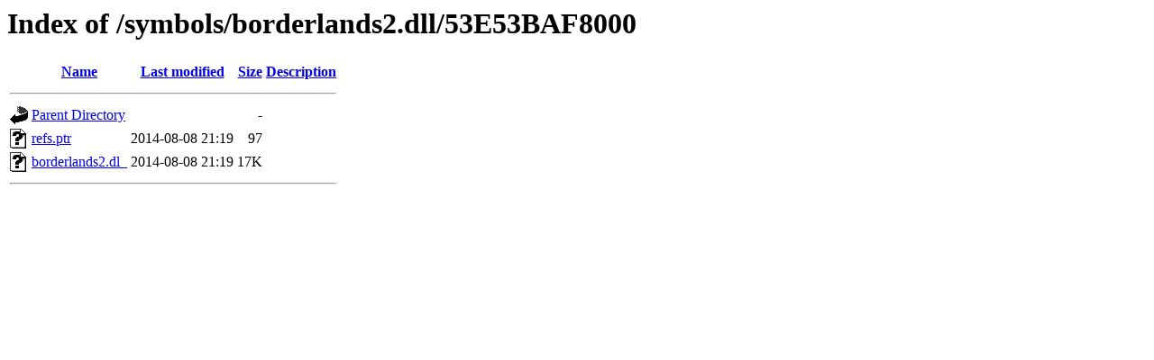

--- FILE ---
content_type: text/html;charset=UTF-8
request_url: https://dl.mumble.info/symbols/borderlands2.dll/53E53BAF8000/?C=S;O=A
body_size: 1054
content:
<!DOCTYPE HTML PUBLIC "-//W3C//DTD HTML 3.2 Final//EN">
<html>
 <head>
  <title>Index of /symbols/borderlands2.dll/53E53BAF8000</title>
 </head>
 <body>
<h1>Index of /symbols/borderlands2.dll/53E53BAF8000</h1>
  <table>
   <tr><th valign="top"><img src="/icons/blank.gif" alt="[ICO]"></th><th><a href="?C=N;O=A">Name</a></th><th><a href="?C=M;O=A">Last modified</a></th><th><a href="?C=S;O=D">Size</a></th><th><a href="?C=D;O=A">Description</a></th></tr>
   <tr><th colspan="5"><hr></th></tr>
<tr><td valign="top"><a href="/symbols/borderlands2.dll/"><img src="/icons/back.gif" alt="[PARENTDIR]"></a></td><td><a href="/symbols/borderlands2.dll/">Parent Directory</a></td><td>&nbsp;</td><td align="right">  - </td><td>&nbsp;</td></tr>
<tr><td valign="top"><a href="refs.ptr"><img src="/icons/unknown.gif" alt="[   ]"></a></td><td><a href="refs.ptr">refs.ptr</a></td><td align="right">2014-08-08 21:19  </td><td align="right"> 97 </td><td>&nbsp;</td></tr>
<tr><td valign="top"><a href="borderlands2.dl_"><img src="/icons/unknown.gif" alt="[   ]"></a></td><td><a href="borderlands2.dl_">borderlands2.dl_</a></td><td align="right">2014-08-08 21:19  </td><td align="right"> 17K</td><td>&nbsp;</td></tr>
   <tr><th colspan="5"><hr></th></tr>
</table>
</body></html>
